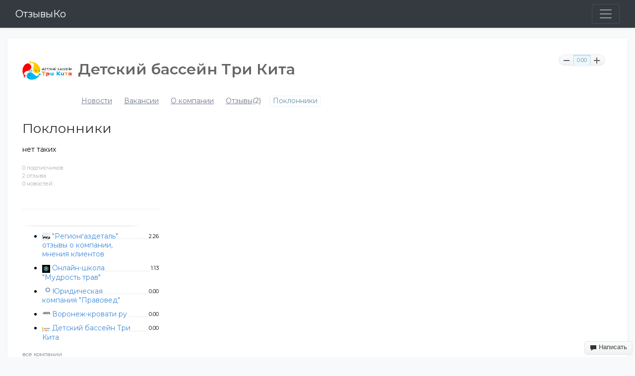

--- FILE ---
content_type: text/html; charset=utf-8
request_url: https://otzyvy.best/company/trikita/fans/
body_size: 7993
content:
<!doctype html>
<!-- baseshablon -->
<!--[if lt IE 7]> <html class="no-js ie6 oldie" lang="ru"> <![endif]-->
<!--[if IE 7]>    <html class="no-js ie7 oldie" lang="ru"> <![endif]-->
<!--[if IE 8]>    <html class="no-js ie8 oldie" lang="ru"> <![endif]-->
<!--[if gt IE 8]><!--> <html class="no-js" lang="ru"> <!--<![endif]-->

<head>
	
	
	<meta charset="utf-8">
	<meta http-equiv="X-UA-Compatible" content="IE=edge,chrome=1">
	<meta name="viewport" content="width=device-width, initial-scale=1, shrink-to-fit=no">

	<title>Поклонники компании/Детский бассейн Три Кита</title>
	
	<meta name="description" content="Детский бассейн Три Кита">
	<meta name="keywords" content="Здоровье,Отдых,Развлечения">

	<link rel='stylesheet' type='text/css' href='https://stackpath.bootstrapcdn.com/bootstrap/4.1.3/css/bootstrap.min.css' />
<link rel='stylesheet' type='text/css' href='https://otzyvy.best/templates/skin/synio/css/base.css' />
<link rel='stylesheet' type='text/css' href='https://otzyvy.best/engine/lib/external/jquery/markitup/skins/synio/style.css' />
<link rel='stylesheet' type='text/css' href='https://otzyvy.best/engine/lib/external/jquery/markitup/sets/synio/style.css' />
<link rel='stylesheet' type='text/css' href='https://otzyvy.best/engine/lib/external/jquery/jcrop/jquery.Jcrop.css' />
<link rel='stylesheet' type='text/css' href='https://otzyvy.best/engine/lib/external/prettify/prettify.css' />
<link rel='stylesheet' type='text/css' href='https://otzyvy.best/templates/skin/synio/css/grid.css' />
<link rel='stylesheet' type='text/css' href='https://otzyvy.best/templates/skin/synio/css/common.css' />
<link rel='stylesheet' type='text/css' href='https://otzyvy.best/templates/skin/synio/css/text.css' />
<link rel='stylesheet' type='text/css' href='https://otzyvy.best/templates/skin/synio/css/forms.css' />
<link rel='stylesheet' type='text/css' href='https://otzyvy.best/templates/skin/synio/css/buttons.css' />
<link rel='stylesheet' type='text/css' href='https://otzyvy.best/templates/skin/synio/css/navs.css' />
<link rel='stylesheet' type='text/css' href='https://otzyvy.best/templates/skin/synio/css/icons.css' />
<link rel='stylesheet' type='text/css' href='https://otzyvy.best/templates/skin/synio/css/topic.css' />
<link rel='stylesheet' type='text/css' href='https://otzyvy.best/templates/skin/synio/css/comments.css' />
<link rel='stylesheet' type='text/css' href='https://otzyvy.best/templates/skin/synio/css/blocks.css' />
<link rel='stylesheet' type='text/css' href='https://otzyvy.best/templates/skin/synio/css/modals.css' />
<link rel='stylesheet' type='text/css' href='https://otzyvy.best/templates/skin/synio/css/blog.css' />
<link rel='stylesheet' type='text/css' href='https://otzyvy.best/templates/skin/synio/css/profile.css' />
<link rel='stylesheet' type='text/css' href='https://otzyvy.best/templates/skin/synio/css/wall.css' />
<link rel='stylesheet' type='text/css' href='https://otzyvy.best/templates/skin/synio/css/infobox.css' />
<link rel='stylesheet' type='text/css' href='https://otzyvy.best/templates/skin/synio/css/jquery.notifier.css' />
<link rel='stylesheet' type='text/css' href='https://otzyvy.best/templates/skin/synio/css/smoothness/jquery-ui.css' />
<link rel='stylesheet' type='text/css' href='https://otzyvy.best/templates/skin/synio/themes/default/style.css' />
<link rel='stylesheet' type='text/css' href='https://otzyvy.best/templates/skin/synio/css/print.css' />
<link rel='stylesheet' type='text/css' href='https://otzyvy.best/plugins/company/templates/skin/default/css/style.css' />
<link rel='stylesheet' type='text/css' href='https://otzyvy.best/plugins/sktc/templates/skin/default/css/style.css' />
<link rel='stylesheet' type='text/css' href='https://otzyvy.best/plugins/feedback/templates/skin/default/css/feedback.css' />

	
	<link href='https://fonts.googleapis.com/css?family=PT+Sans:400,700&subset=latin,cyrillic' rel='stylesheet' type='text/css'>

	<link href="https://otzyvy.best/templates/skin/synio/images/favicon.ico?v1" rel="shortcut icon" />
	<link rel="search" type="application/opensearchdescription+xml" href="https://otzyvy.best/search/opensearch/" title="ОтзывыКо" />

	
	
		
	
	<script type="text/javascript">
		var DIR_WEB_ROOT 			= 'https://otzyvy.best';
		var DIR_STATIC_SKIN 		= 'https://otzyvy.best/templates/skin/synio';
		var DIR_ROOT_ENGINE_LIB 	= 'https://otzyvy.best/engine/lib';
		var LIVESTREET_SECURITY_KEY = '9f7a086b6706aa8e92f73f434bbf91aa';
		var SESSION_ID				= '772a1ed56866762f320dc9815f2e8aca';
		var BLOG_USE_TINYMCE		= '1';
		
		var TINYMCE_LANG = 'en';
					TINYMCE_LANG = 'ru';
		
		var aRouter = new Array();
					aRouter['error'] = 'https://otzyvy.best/error/';
					aRouter['registration'] = 'https://otzyvy.best/registration/';
					aRouter['profile'] = 'https://otzyvy.best/profile/';
					aRouter['my'] = 'https://otzyvy.best/my/';
					aRouter['blog'] = 'https://otzyvy.best/blog/';
					aRouter['personal_blog'] = 'https://otzyvy.best/personal_blog/';
					aRouter['index'] = 'https://otzyvy.best/index/';
					aRouter['topic'] = 'https://otzyvy.best/topic/';
					aRouter['login'] = 'https://otzyvy.best/login/';
					aRouter['people'] = 'https://otzyvy.best/people/';
					aRouter['settings'] = 'https://otzyvy.best/settings/';
					aRouter['tag'] = 'https://otzyvy.best/tag/';
					aRouter['talk'] = 'https://otzyvy.best/talk/';
					aRouter['comments'] = 'https://otzyvy.best/comments/';
					aRouter['rss'] = 'https://otzyvy.best/rss/';
					aRouter['link'] = 'https://otzyvy.best/link/';
					aRouter['question'] = 'https://otzyvy.best/question/';
					aRouter['blogs'] = 'https://otzyvy.best/blogs/';
					aRouter['search'] = 'https://otzyvy.best/search/';
					aRouter['admin'] = 'https://otzyvy.best/admin/';
					aRouter['ajax'] = 'https://otzyvy.best/ajax/';
					aRouter['feed'] = 'https://otzyvy.best/feed/';
					aRouter['stream'] = 'https://otzyvy.best/stream/';
					aRouter['photoset'] = 'https://otzyvy.best/photoset/';
					aRouter['subscribe'] = 'https://otzyvy.best/subscribe/';
					aRouter['language'] = 'https://otzyvy.best/language/';
					aRouter['company'] = 'https://otzyvy.best/company/';
					aRouter['companies'] = 'https://otzyvy.best/companies/';
					aRouter['page'] = 'https://otzyvy.best/page/';
					aRouter['feedback'] = 'https://otzyvy.best/feedback/';
			</script>
	
	
	<script type='text/javascript' src='https://otzyvy.best/engine/lib/external/jquery/jquery.js'></script>
<script type='text/javascript' src='https://otzyvy.best/engine/lib/external/jquery/jquery-ui.js'></script>
<script type='text/javascript' src='https://stackpath.bootstrapcdn.com/bootstrap/4.1.3/js/bootstrap.min.js'></script>
<script type='text/javascript' src='https://otzyvy.best/engine/lib/external/jquery/jquery.notifier.js'></script>
<script type='text/javascript' src='https://otzyvy.best/engine/lib/external/jquery/jquery.jqmodal.js'></script>
<script type='text/javascript' src='https://otzyvy.best/engine/lib/external/jquery/jquery.scrollto.js'></script>
<script type='text/javascript' src='https://otzyvy.best/engine/lib/external/jquery/jquery.rich-array.min.js'></script>
<script type='text/javascript' src='https://otzyvy.best/engine/lib/external/jquery/markitup/jquery.markitup.js'></script>
<script type='text/javascript' src='https://otzyvy.best/engine/lib/external/jquery/jquery.form.js'></script>
<script type='text/javascript' src='https://otzyvy.best/engine/lib/external/jquery/jquery.jqplugin.js'></script>
<script type='text/javascript' src='https://otzyvy.best/engine/lib/external/jquery/jquery.cookie.js'></script>
<script type='text/javascript' src='https://otzyvy.best/engine/lib/external/jquery/jquery.serializejson.js'></script>
<script type='text/javascript' src='https://otzyvy.best/engine/lib/external/jquery/jquery.file.js'></script>
<script type='text/javascript' src='https://otzyvy.best/engine/lib/external/jquery/jcrop/jquery.Jcrop.js'></script>
<script type='text/javascript' src='https://otzyvy.best/engine/lib/external/jquery/poshytip/jquery.poshytip.js'></script>
<script type='text/javascript' src='https://otzyvy.best/engine/lib/external/jquery/jquery.placeholder.min.js'></script>
<script type='text/javascript' src='https://otzyvy.best/engine/lib/external/jquery/jquery.charcount.js'></script>
<script type='text/javascript' src='https://otzyvy.best/engine/lib/external/prettify/prettify.js'></script>
<script type='text/javascript' src='https://otzyvy.best/engine/lib/internal/template/js/main.js'></script>
<script type='text/javascript' src='https://otzyvy.best/engine/lib/internal/template/js/favourite.js'></script>
<script type='text/javascript' src='https://otzyvy.best/engine/lib/internal/template/js/blocks.js'></script>
<script type='text/javascript' src='https://otzyvy.best/engine/lib/internal/template/js/talk.js'></script>
<script type='text/javascript' src='https://otzyvy.best/engine/lib/internal/template/js/vote.js'></script>
<script type='text/javascript' src='https://otzyvy.best/engine/lib/internal/template/js/poll.js'></script>
<script type='text/javascript' src='https://otzyvy.best/engine/lib/internal/template/js/subscribe.js'></script>
<script type='text/javascript' src='https://otzyvy.best/engine/lib/internal/template/js/infobox.js'></script>
<script type='text/javascript' src='https://otzyvy.best/engine/lib/internal/template/js/geo.js'></script>
<script type='text/javascript' src='https://otzyvy.best/engine/lib/internal/template/js/wall.js'></script>
<script type='text/javascript' src='https://otzyvy.best/engine/lib/internal/template/js/usernote.js'></script>
<script type='text/javascript' src='https://otzyvy.best/engine/lib/internal/template/js/comments.js'></script>
<script type='text/javascript' src='https://otzyvy.best/engine/lib/internal/template/js/blog.js'></script>
<script type='text/javascript' src='https://otzyvy.best/engine/lib/internal/template/js/user.js'></script>
<script type='text/javascript' src='https://otzyvy.best/engine/lib/internal/template/js/userfeed.js'></script>
<script type='text/javascript' src='https://otzyvy.best/engine/lib/internal/template/js/userfield.js'></script>
<script type='text/javascript' src='https://otzyvy.best/engine/lib/internal/template/js/stream.js'></script>
<script type='text/javascript' src='https://otzyvy.best/engine/lib/internal/template/js/photoset.js'></script>
<script type='text/javascript' src='https://otzyvy.best/engine/lib/internal/template/js/toolbar.js'></script>
<script type='text/javascript' src='https://otzyvy.best/engine/lib/internal/template/js/settings.js'></script>
<script type='text/javascript' src='https://otzyvy.best/engine/lib/internal/template/js/topic.js'></script>
<script type='text/javascript' src='https://otzyvy.best/engine/lib/internal/template/js/hook.js'></script>
<script type='text/javascript' src='https://otzyvy.best/templates/skin/synio/js/template.js'></script>
<script type='text/javascript' src='https://otzyvy.best/plugins/company/templates/skin/default/js/company.js'></script>
<script type='text/javascript' src='https://otzyvy.best/plugins/company/templates/skin/default/js/photo.js'></script>
<script type='text/javascript' src='https://otzyvy.best/plugins/feedback/templates/skin/default/js/feedback.js'></script>
<script type='text/javascript' src='https://otzyvy.best/plugins/aceadminpanel/templates/skin/admin_new/assets/js/ace-admin.js?v=2'></script>
<!--[if lt IE 9]><script type='text/javascript' src='https://otzyvy.best/engine/lib/external/html5shiv.js'></script><![endif]-->
<script type='text/javascript' src='https://yandex.st/share/share.js'></script>


	
	<script type="text/javascript">
		var tinyMCE = false;
		ls.lang.load({"plugin.company.company_photo_photo_delete":"\u0423\u0434\u0430\u043b\u0438\u0442\u044c","plugin.company.company_photo_mark_as_preview":"\u0421\u0434\u0435\u043b\u0430\u0442\u044c \u043e\u0431\u043b\u043e\u0436\u043a\u043e\u0439","plugin.company.company_photo_photo_delete_confirm":"\u0423\u0434\u0430\u043b\u0438\u0442\u044c \u0444\u043e\u0442\u043e?","plugin.company.company_photo_is_preview":"\u041e\u0431\u043b\u043e\u0436\u043a\u0430","plugin.company.company_photo_upload_choose":"\u0417\u0430\u0433\u0440\u0443\u0437\u0438\u0442\u044c \u0444\u043e\u0442\u043e"});
		ls.registry.set('comment_max_tree',5);
		ls.registry.set('block_stream_show_tip',true);
	</script>
	
	
			<style>
			#container {
				width: 976px;
			}
		</style>
		
	
	<script type="text/javascript">
	var LS_ROUTER_ACTION = 'company';
	var LS_ROUTER_EVENT = 'trikita';
</script>

</head>



	
	



<body class=" ls-user-role-guest ls-user-role-not-admin width-fixed">
	
	
	
				<div class="modal modal-login" id="window_login_form">
		<header class="modal-header">
			<a href="#" class="close jqmClose"></a>
		</header>
		
		
		<script type="text/javascript">
			jQuery(function($){
				$('#popup-login-form').bind('submit',function(){
					ls.user.login('popup-login-form');
					return false;
				});
				$('#popup-login-form-submit').attr('disabled',false);
			});
		</script>
		
		<div class="modal-content">
			<ul class="nav nav-pills nav-pills-tabs">
				<li class="active js-block-popup-login-item" data-type="login"><a href="#">Войти</a></li>
									<li class="js-block-popup-login-item" data-type="registration"><a href="#">Регистрация</a></li>
								<li class="js-block-popup-login-item" data-type="reminder"><a href="#">Восстановление пароля</a></li>
			</ul>
			
			
			<div class="tab-content js-block-popup-login-content" data-type="login">
				
				<form action="https://otzyvy.best/login/" method="post" id="popup-login-form">
					

					<p><input type="text" name="login" id="popup-login" placeholder="Логин или эл. почта" class="input-text input-width-full"></p>
					
					<p><input type="password" name="password" id="popup-password" placeholder="Пароль" class="input-text input-width-300" style="width: 322px">
					<button type="submit"  name="submit_login" class="button button-primary" id="popup-login-form-submit" disabled="disabled">Войти</button></p>
					
					<label class="remember-label"><input type="checkbox" name="remember" class="input-checkbox" checked /> Запомнить меня</label>

					<small class="validate-error-hide validate-error-login"></small>
					

					<input type="hidden" name="return-path" value="https://otzyvy.best/company/trikita/fans">
				</form>
				
			</div>


						<div data-type="registration" class="tab-content js-block-popup-login-content" style="display:none;">
				<script type="text/javascript">
					jQuery(document).ready(function($){
						$('#popup-registration-form').find('input.js-ajax-validate').blur(function(e){
							var aParams={ };
							if ($(e.target).attr('name')=='password_confirm') {
								aParams['password']=$('#popup-registration-user-password').val();
							}
							if ($(e.target).attr('name')=='password') {
								aParams['password']=$('#popup-registration-user-password').val();
								if ($('#popup-registration-user-password-confirm').val()) {
									ls.user.validateRegistrationField('password_confirm',$('#popup-registration-user-password-confirm').val(),$('#popup-registration-form'),{ 'password': $(e.target).val() });
								}
							}
							ls.user.validateRegistrationField($(e.target).attr('name'),$(e.target).val(),$('#popup-registration-form'),aParams);
						});
						$('#popup-registration-form').bind('submit',function(){
							ls.user.registration('popup-registration-form');
							return false;
						});
						$('#popup-registration-form-submit').attr('disabled',false);
					});
				</script>

				
				<form action="https://otzyvy.best/registration/" method="post" id="popup-registration-form">
					

					<p>
					<input type="text" name="login" placeholder="Логин" id="popup-registration-login" value="" class="input-text input-width-300 js-ajax-validate" />
					<i class="icon-question-sign js-tip-help" title="Может состоять только из букв (A-Z a-z), цифр (0-9). Знак подчеркивания (_) лучше не использовать. Длина логина не может быть меньше 3 и больше 30 символов."></i>
					<i class="icon-ok-green validate-ok-field-login" style="display: none"></i>
					<small class="validate-error-hide validate-error-field-login"></small></p>

					<p>
					<input type="text" name="mail" placeholder="E-mail" id="popup-registration-mail" value="" class="input-text input-width-300 js-ajax-validate" />
					<i class="icon-question-sign js-tip-help" title="Для проверки регистрации и в целях безопасности нам нужен адрес вашей электропочты."></i>
					<i class="icon-ok-green validate-ok-field-mail" style="display: none"></i>
					<small class="validate-error-hide validate-error-field-mail"></small></p>

					<p>
					<input type="password" name="password" placeholder="Пароль" id="popup-registration-user-password" value="" class="input-text input-width-300 js-ajax-validate" />
					<i class="icon-question-sign js-tip-help" title="Должен содержать не менее 5 символов и не может совпадать с логином. Не используйте простые пароли, будьте разумны."></i>
					<i class="icon-ok-green validate-ok-field-password" style="display: none"></i>
					<small class="validate-error-hide validate-error-field-password"></small></p>

					<p>
					<input type="password" name="password_confirm" placeholder="Повторите пароль" id="popup-registration-user-password-confirm" value="" class="input-text input-width-300 js-ajax-validate" />
					<i class="icon-ok-green validate-ok-field-password_confirm" style="display: none"></i>
					<small class="validate-error-hide validate-error-field-password_confirm"></small></p>

					
					<p><label for="popup-registration-captcha">Введите цифры и буквы</label>
					<img src="https://otzyvy.best/engine/lib/external/kcaptcha/index.php?PHPSESSID=772a1ed56866762f320dc9815f2e8aca" 
						 onclick="this.src='https://otzyvy.best/engine/lib/external/kcaptcha/index.php?PHPSESSID=772a1ed56866762f320dc9815f2e8aca&n='+Math.random();"
						 class="captcha-image" />
					<input type="text" name="captcha" id="popup-registration-captcha" value="" maxlength="3" class="input-text input-width-100 js-ajax-validate" />
					<small class="validate-error-hide validate-error-field-captcha"></small></p>
					

					

					<input type="hidden" name="return-path" value="https://otzyvy.best/company/trikita/fans">
					<button type="submit"  name="submit_register" class="button button-primary" id="popup-registration-form-submit" disabled="disabled">Зарегистрироваться</button>
				</form>
				
			</div>
						
			
			<div data-type="reminder" class="tab-content js-block-popup-login-content" style="display:none;">
				<script type="text/javascript">
					jQuery(document).ready(function($){
						$('#popup-reminder-form').bind('submit',function(){
							ls.user.reminder('popup-reminder-form');
							return false;
						});
						$('#popup-reminder-form-submit').attr('disabled',false);
					});
				</script>
				<form action="https://otzyvy.best/login/reminder/" method="POST" id="popup-reminder-form">
					<p>
					<input type="text" name="mail" placeholder="Ваш e-mail" id="popup-reminder-mail" class="input-text input-width-300" />
					<small class="validate-error-hide validate-error-reminder"></small></p>

					<button type="submit" name="submit_reminder" class="button button-primary" id="popup-reminder-form-submit" disabled="disabled">Получить ссылку на изменение пароля</button>
				</form>
			</div>
		</div>
	</div>

		


	
	<!--<header id="header" role="banner" class="navbar navbar-dark bg-dark shadow-sm">
	
	<span style="font-size:25px;" class="site-name"><a href="https://otzyvy.best">ОтзывыКо</a></span>
	
	
	<ul class="nav nav-main" id="nav-main">
		 <li ><a href="https://otzyvy.best">Топики</a> <i></i></li>
		<li ><a href="https://otzyvy.best/blogs/">Новости</a> <i></i></li>
		<li ><a href="https://otzyvy.best/people/">Люди</a> <i></i></li>
		<li ><a href="https://otzyvy.best/stream/">Активность</a> <i></i></li> 
<li><a href="/novosti" >Новости</a></li>
		<li class='active'><a href='https://otzyvy.best/companies/'>Компании</a> <i></i></li>
	

		<li class="nav-main-more"><a href="#" id="dropdown-mainmenu-trigger" onclick="return false">еще</a></li>
	</ul>

	<ul class="dropdown-nav-main dropdown-menu" id="dropdown-mainmenu-menu"></ul>

	
	
	
	
	
			<ul class="auth">
			
			<li><a href="https://otzyvy.best/registration/" class="js-registration-form-show">Зарегистрироваться</a></li>
			<li><a href="https://otzyvy.best/login/" class="js-login-form-show sign-in">Войти</a></li>
		</ul>
		
		
	
	
</header>
-->
<header>
	
      <div class="bg-dark collapse" id="navbarHeader" style="">
        <div class="container-fluid">
          <div class="row justify-content-center">
            <div class="col-sm-8 col-md-8 py-4">
              <h4 class="text-white">О нас</h4>
              <p class="text-muted">При современном многообразии товаров и услуг, зачастую становится очень сложно отличить качество от подделки.</p>
<p class="text-muted">Выбирая тот или иной товар, собираясь воспользоваться какой-то услугой, мы начинаем теряться и не можем сделать правильный выбор.
<p class="text-muted">Онлайн-портал otzyvy.best создан специально для решения этой проблемы.</p>
<p class="text-muted">У нас собраны отзывы о различных товарах, организациях и производителях от тысяч потребителей.</p>
<p class="text-muted">Теперь вам не надо ломать голову. Просто найдите интересующий вас товар, услугу, производителя в нашем каталоге и прочитайте что о них пишут те, кто уже познакомился с ними на личном опыте.</p>
<p class="text-muted">Делайте выбор в свою пользу вместе с otzyvy.best</p>
            </div>
           
						<div class="col-sm-4 py-4">
              <h4 class="text-white">Меню</h4>
              <ul class="list-unstyled">
                <li><a href="/novosti" class="text-white">Новости</a></li>
                <li><a href="/feedback" class="text-white">Есть вопрос</a></li>
	            <li><a href="https://otzyvy.best/registration/" class="text-white js-registration-form-show">Зарегистрироваться</a></li>
	            <li><a href="https://otzyvy.best/login/" class="text-white js-login-form-show sign-in">Войти</a></li>
              </ul>
              
              
            </div>
				
          </div>
        </div>
      </div>
      <div class="navbar navbar-dark bg-dark shadow-sm">
        <div class="container-fluid d-flex justify-content-between">
            <a href="https://otzyvy.best" class="navbar-brand d-flex align-items-center">ОтзывыКо</a>
          <button class="navbar-toggler collapsed" type="button" data-toggle="collapse" data-target="#navbarHeader" aria-controls="navbarHeader" aria-expanded="false" aria-label="Toggle navigation">
            <span class="navbar-toggler-icon"></span>
          </button>
        </div>
      </div>
      	
    </header>
    <section>
    <div class="container">
<div class="row">
<div class="col-12">
<!-- Yandex.RTB R-A-440813-1 -->
<div id="yandex_rtb_R-A-440813-1"></div>
<script type="text/javascript">
    (function(w, d, n, s, t) {
        w[n] = w[n] || [];
        w[n].push(function() {
            Ya.Context.AdvManager.render({
                blockId: "R-A-440813-1",
                renderTo: "yandex_rtb_R-A-440813-1",
                async: true
            });
        });
        t = d.getElementsByTagName("script")[0];
        s = d.createElement("script");
        s.type = "text/javascript";
        s.src = "//an.yandex.ru/system/context.js";
        s.async = true;
        t.parentNode.insertBefore(s, t);
    })(this, this.document, "yandexContextAsyncCallbacks");
</script>
</div>
</div>
    </div>
    </section>
<style type="text/css">
	.navbar-toggler-icon{
		background-image:url("data:image/svg+xml;charset=utf8,%3Csvg viewBox='0 0 30 30' xmlns='http://www.w3.org/2000/svg'%3E%3Cpath stroke='rgba(255, 255, 255, 0.5)' stroke-width='2' stroke-linecap='round' stroke-miterlimit='10' d='M4 7h22M4 15h22M4 23h22'/%3E%3C/svg%3E");
	}
</style>
	
	<div id="" class=" container-fluid">
		
		

		<div id="wrapper" class="">
			<div class="row">
							<div id="sidebar" class="col-12 order-2 col-sm-order-2 col-md-12 order-md-2 col-lg-3 col-lg-order-2">

	

						<div class="block">
    <div class="block-header">
        <h3>О компании</h3>
    </div>

<span class="note">
0 подписчиков<br>
2 отзыва<br>
0 новостей
</span><br>

</div>

										
										
<div class="block block-type-blogs" id="block_companies">
	<header class="block-header sep">
		<h3>Компании в городе Воронеж</h3>
	</header>


	<div class="block-content">
		<div class="js-block-blogs-content">
			<ul class="block-blog-list">
							<li>
					<img src="https://otzyvy.best/uploads/images/company/1853/logo_company_regiongazdetal_24x24.jpg" alt="" width="20" class="logotype"/><a href="https://otzyvy.best/company/regiongazdetal/">&quot;Регионгаздеталь&quot; отзывы о компании, мнения клиентов</a>

					<strong>2.26</strong>
				</li>
							<li>
					<img src="https://otzyvy.best/uploads/images/company/4134/logo_company_onlain_schkola_mudrosttrav_24x24.jpg" alt="" width="20" class="logotype"/><a href="https://otzyvy.best/company/onlain_schkola_mudrosttrav/">Онлайн-школа &quot;Мудрость трав&quot;</a>

					<strong>1.13</strong>
				</li>
							<li>
					<img src="https://otzyvy.best/uploads/images/company/3255/logo_company_pravoved_24x24.png" alt="" width="20" class="logotype"/><a href="https://otzyvy.best/company/pravoved/">Юридическая компания  &quot;Правовед&quot;</a>

					<strong>0.00</strong>
				</li>
							<li>
					<img src="https://otzyvy.best/uploads/images/company/3762/logo_company_voronezhkrovati_24x24.png" alt="" width="20" class="logotype"/><a href="https://otzyvy.best/company/voronezhkrovati/">Воронеж-кровати ру</a>

					<strong>0.00</strong>
				</li>
							<li>
					<img src="https://otzyvy.best/uploads/images/company/3907/logo_company_trikita_24x24.png" alt="" width="20" class="logotype"/><a href="https://otzyvy.best/company/trikita/">Детский бассейн Три Кита</a>

					<strong>0.00</strong>
				</li>
						</ul>
		</div>


		<footer>
			<a href="https://otzyvy.best/companies/">все компании</a>
		</footer>
	</div>
</div>

										




										﻿<div class="block">
    
    

					
    <footer></footer>

</div>
					
	
</div>
					
			<div id="content" role="main" class="col-12">
				
					

	
				
				
<div class="company">
	<div id="vote_area_company_3907" class="vote-topic
																															vote-count-zero
															
																															not-voted
															
															">
		<a href="#" class="vote-item vote-down" onclick="return ls.vote.vote(3907,this,-1,'company');"><span><i></i></span></a>
		<div class="vote-item vote-count" title="голосов: 0"><span id="vote_total_company_3907">0.00</span></div>
		<a href="#" class="vote-item vote-up" onclick="return ls.vote.vote(3907,this,1,'company');"><span><i></i></span></a>
	</div>

	<div class="company-header">
	<span><a href="https://otzyvy.best/company/trikita/"><img src="https://otzyvy.best/uploads/images/company/3907/logo_company_trikita.png" width="100"  alt="Детский бассейн Три Кита" title="Детский бассейн Три Кита"></a>
		<h1 class="company_name">Детский бассейн Три Кита</h1>
	</span>

		<ul class="actions">
			<li><a href="https://otzyvy.best/company/trikita/rss/" class="rss"></a></li>
								</ul>
		<div class="menu">
		<ul class="nav nav-pills">
	
			<li >
				<a href="https://otzyvy.best/company/trikita/blog/">Новости </a>
			   			</li>
			
			<li >
				<a href="https://otzyvy.best/company/trikita/vacancies/">Вакансии</a>
							</li>

			<li >
				<a href="https://otzyvy.best/company/trikita/">О компании</a>
							</li>

			<li >
				<a href="https://otzyvy.best/company/trikita/feedbacks/">Отзывы</a>
				(2)			</li>
             <li class="active">
                <a href="https://otzyvy.best/company/trikita/fans/">Поклонники</a>
				             </li>
	</ul>

		</div>
	</div>
</div>



<h2 class="page-header">Поклонники</h2>
	нет таких

			
		</div> <!-- /content -->
	</div> <!-- /wrapper -->
	</div>
	</div> <!-- /container -->
	<footer id="footer">
					<ul class="footer-list">
				<li class="footer-list-header word-wrap">Вы можете</li>
				<li><a href="https://otzyvy.best/registration/" class="js-registration-form-show">Зарегистрироваться</a></li>
				<li><a href="https://otzyvy.best/login/" class="js-login-form-show sign-in">Войти</a></li>
				
			</ul>
				
		
		
		
		
		
		
		
	
		
		
		
	</footer>


<aside class="toolbar" id="toolbar">
	

								
										<section class="toolbar-scrollup" id="toolbar_scrollup">
	<a href="#" onclick="return ls.toolbar.up.goUp();" title="Вверх"><i></i></a>
</section>
											<div class="toolbar-feedback">
			<a href="https://otzyvy.best/feedback/"><button class="button button-feedback"><i class="icon-comment"></i> Написать</button></a>
	</div>

			
</aside>

<div class="modal modal-feedback" id="modal_feedback">
	<header class="modal-header">
		<h3>Обратная связь</h3>
		<a href="#" class="close jqmClose"></a>
	</header>

	<div class="modal-content">
		<script type="text/javascript">
			jQuery(document).ready(function($){
				ls.feedback.initForm(true);
			});
		</script>

		<form action="https://otzyvy.best/feedback/" method="post" id="popup-feedback-form">
			

			<p>
			<small class="validate-error-hide validate-error-field-ip"></small></p>

						<p>
			<input type="text" name="name" placeholder="Ваше имя" id="popup-feedback-name" value="" class="input-text input-width-400 js-ajax-validate" />
			<i class="icon-question-sign js-tip-help" title="Пожалуйста, представьтесь"></i>
			<i class="icon-ok-green validate-ok-field-name" style="display: none"></i>
			<small class="validate-error-hide validate-error-field-name"></small></p>
			
			<p>
			<input type="text" name="mail" placeholder="E-Mail" id="popup-feedback-mail" value="" class="input-text input-width-400 js-ajax-validate" />
			<i class="icon-question-sign js-tip-help" title="E-mail для обратной связи с вами"></i>
			<i class="icon-ok-green validate-ok-field-mail" style="display: none"></i>
			<small class="validate-error-hide validate-error-field-mail"></small></p>

			
			<p>
			<label for="text">Текст письма:</label>
			<textarea name="text" id="popup-feedback-text" class="input-text input-width-400 js-ajax-validate" rows="10"></textarea>
			<i class="icon-question-sign js-tip-help" title="Поведайте нам о вашей проблеме"></i>
			<i class="icon-ok-green validate-ok-field-text" style="display: none"></i>
			<small class="validate-error-hide validate-error-field-text"></small></p>

			
			<p><label for="popup-feedback-captcha">Введите цифры и буквы</label>
			<img src="https://otzyvy.best/engine/lib/external/kcaptcha/index.php?PHPSESSID=772a1ed56866762f320dc9815f2e8aca" 
				 onclick="this.src='https://otzyvy.best/engine/lib/external/kcaptcha/index.php?PHPSESSID=772a1ed56866762f320dc9815f2e8aca&n='+Math.random();"
				 class="captcha-image" />
			<input type="text" name="captcha" id="popup-feedback-captcha" value="" maxlength="3" class="input-text input-width-100 js-ajax-validate" />
			<i class="icon-ok-green validate-ok-field-captcha" style="display: none"></i>
			<small class="validate-error-hide validate-error-field-captcha"></small></p>
			

			

			<button type="submit"  name="submit_feedback" class="button button-primary" id="popup-feedback-form-submit" disabled="disabled">Отправить</button>
		</form>
	</div>

	
</div>
			<script type="text/javascript">
			var _lsIsLoadGA=(typeof(window._gaq)=='undefined') ? false : true ;

			  var _gaq = _gaq || [];
			  _gaq.push(['lscounter._setAccount', 'UA-28922093-1']);
			  _gaq.push(['lscounter._trackPageview']);

			if (!_lsIsLoadGA) {
			  (function() {
				var ga = document.createElement('script'); ga.type = 'text/javascript'; ga.async = true;
				ga.src = ('https:' == document.location.protocol ? 'https://ssl' : 'http://www') + '.google-analytics.com/ga.js';
				var s = document.getElementsByTagName('script')[0]; s.parentNode.insertBefore(ga, s);
			  })();
			}
			</script>
		


<!-- Yandex.Metrika counter -->
<script type="text/javascript" >
   (function(m,e,t,r,i,k,a){m[i]=m[i]||function(){(m[i].a=m[i].a||[]).push(arguments)};
   m[i].l=1*new Date();
   for (var j = 0; j < document.scripts.length; j++) {if (document.scripts[j].src === r) { return; }}
   k=e.createElement(t),a=e.getElementsByTagName(t)[0],k.async=1,k.src=r,a.parentNode.insertBefore(k,a)})
   (window, document, "script", "https://mc.yandex.ru/metrika/tag.js", "ym");

   ym(99509435, "init", {
        clickmap:true,
        trackLinks:true,
        accurateTrackBounce:true,
        webvisor:true
   });
</script>
<noscript><div><img src="https://mc.yandex.ru/watch/99509435" style="position:absolute; left:-9999px;" alt="" /></div></noscript>
<!-- /Yandex.Metrika counter -->
	
</body>
</html>


--- FILE ---
content_type: application/javascript; charset=utf-8
request_url: https://otzyvy.best/plugins/feedback/templates/skin/default/js/feedback.js
body_size: 2248
content:
/*---------------------------------------------------------------------------
* @Module Name: Feedback
* @Description: Feedback for LiveStreet
* @Version: 2.0
* @Author: Chiffa
* @LiveStreet Version: 1.X
* @File Name: feedback.js
* @License: CC BY-NC, http://creativecommons.org/licenses/by-nc/3.0/
*----------------------------------------------------------------------------
*/

var ls=ls || {}

ls.feedback = (function ($) {
	/**
	 * ������������� ����� �������� �����
	 * @param	isPopup
	 */
	this.initForm = function(isPopup) {
		isPopup = isPopup ? true : false;
		var form = isPopup ? 'popup-feedback-form' : 'feedback-form';
		var submit = isPopup ? 'popup-feedback-form-submit' : 'feedback-form-submit';
		if (typeof(form)=='string') {
			form=$('#'+form);
		}
		if (typeof(submit)=='string') {
			submit=$('#'+submit);
		}
		$(form).find('.js-ajax-validate').blur(function(e){
			ls.feedback.validateField($(e.target).attr('name'),$(e.target).val(),$(form));
		});
		$(form).bind('submit',function(){
			ls.feedback.send(form,isPopup);
			return false;
		});
		$(submit).attr('disabled',false);
	};

	/**
	 * ��������� ��� ���������
	 * @return	hash
	 */
	this.getMarkitup = function() {
		return {
			onShiftEnter:	{keepDefault:false, replaceWith:'<br />\n'},
			onCtrlEnter:	{keepDefault:false, openWith:'\n<p>', closeWith:'</p>'},
			onTab:			{keepDefault:false, replaceWith:'    '},
			markupSet: [
				{name: ls.lang.get('panel_b'), className:'editor-bold', key:'B', openWith:'(!(<strong>|!|<b>)!)', closeWith:'(!(</strong>|!|</b>)!)' },
				{name: ls.lang.get('panel_i'), className:'editor-italic', key:'I', openWith:'(!(<em>|!|<i>)!)', closeWith:'(!(</em>|!|</i>)!)'  },
				{name: ls.lang.get('panel_u'), className:'editor-underline', key:'U', openWith:'<u>', closeWith:'</u>' },
				{separator:'---------------' },
				{name: ls.lang.get('panel_list'), className:'editor-ul', openWith:'    <li>', closeWith:'</li>', multiline: true, openBlockWith:'<ul>\n', closeBlockWith:'\n</ul>' },
				{name: ls.lang.get('panel_list'), className:'editor-ol', openWith:'    <li>', closeWith:'</li>', multiline: true, openBlockWith:'<ol>\n', closeBlockWith:'\n</ol>' },
				{name: ls.lang.get('panel_list_li'), className:'editor-li', openWith:'<li>', closeWith:'</li>' },
				{separator:'---------------' },
				{name: ls.lang.get('panel_quote'), className:'editor-quote', key:'Q', replaceWith: function(m) { if (m.selectionOuter) return '<blockquote>'+m.selectionOuter+'</blockquote>'; else if (m.selection) return '<blockquote>'+m.selection+'</blockquote>'; else return '<blockquote></blockquote>' } },
				{name: ls.lang.get('panel_url'), className:'editor-link', key:'L', openWith:'<a href="[!['+ls.lang.get('panel_url_promt')+':!:http://]!]"(!( title="[![Title]!]")!)>', closeWith:'</a>', placeHolder:'Your text to link...' },
				{name: ls.lang.get('panel_image'), className:'editor-picture', key:'P', beforeInsert: function(h) { jQuery('#window_upload_img').jqmShow(); } },
				{separator:'---------------' },
				{name: ls.lang.get('panel_clear_tags'), className:'editor-clean', replaceWith: function(markitup) { return markitup.selection.replace(/<(.*?)>/g, "") } },
			]
		}
	};

	/**
	 * ������ ����� ����� �������� �����
	 * @param	form
	 */
	this.clearFields = function(form) {
		if (typeof(form)=='string') {
			form=$('#'+form);
		}
		form.find('.validate-error-show').removeClass('validate-error-show').addClass('validate-error-hide');
		form.find('.icon-ok-green').hide();
		form.find('input.js-ajax-validate').val('');
		form.find('textarea.js-ajax-validate').val('');
		form.find('select.js-ajax-validate').val('');
		form.find('.captcha-image').click();
	};

	/**
	 * ��������� ����� ����� �������� �����
	 * @param aFields
	 * @param sForm
	 */
	this.validateFields = function(aFields,sForm) {
		var url = aRouter['feedback']+'ajax/validate/';
		var params = {fields: aFields};
		if (typeof(sForm)=='string') {
			sForm=$('#'+sForm);
		}

		ls.hook.marker('validateFeedbackFieldsBefore');
		ls.ajax(url, params, function(result) {
			if (!sForm) {
				sForm=$('body');
			}
			$.each(aFields,function(i,aField){
				if (result.aErrors && result.aErrors[aField.field][0]) {
					sForm.find('.validate-error-field-'+aField.field).removeClass('validate-error-hide').addClass('validate-error-show').text(result.aErrors[aField.field][0]);
					sForm.find('.validate-ok-field-'+aField.field).hide();
				} else {
					sForm.find('.validate-error-field-'+aField.field).removeClass('validate-error-show').addClass('validate-error-hide');
					sForm.find('.validate-ok-field-'+aField.field).show();
				}
			});
			ls.hook.run('validate_feedback_fields_after', [aFields, sForm, result]);
		});
	};

	/**
	 * ��������� ����������� ���� �����
	 * @param	sField
	 * @param	sValue
	 * @param	sForm
	 * @param	aParams
	 */
	this.validateField = function(sField,sValue,sForm,aParams) {
		var aFields=[];
		aFields.push({field: sField, value: sValue, params: aParams || {}});
		this.validateFields(aFields,sForm);
	};

	/**
	 * Ajax �������� ������ � ��������� ����� �����
	 * @param	form
	 * @param	isPopup
	 */
	this.send = function(form,isPopup) {
		var url = aRouter['feedback']+'ajax/send/';

		ls.user.formLoader(form);
		ls.hook.marker('feedbackSendBefore');
		ls.ajaxSubmit(url, form, function(result) {
			ls.user.formLoader(form,true);
			if (result.bStateError) {
				ls.msg.error(null,result.sMsg);
			} else {
				if (typeof(form)=='string') {
					form=$('#'+form);
				}
				form.find('.validate-error-show').removeClass('validate-error-show').addClass('validate-error-hide');
				if (result.aErrors) {
					$.each(result.aErrors,function(sField,aErrors){
						if (aErrors[0]) {
							form.find('.validate-error-field-'+sField).removeClass('validate-error-hide').addClass('validate-error-show').text(aErrors[0]);
						}
					});
				} else {
					if (result.sMsg) {
						//if (isPopup) {
							//this.noticePopup(result.sMsg);
						//} else {
							ls.msg.notice(null,result.sMsg);
						//}
					}
					this.clearFields(form);
				}
				ls.hook.run('feedback_send_after', [form, result]);
			}
		}.bind(this));
	};

	return this;
}).call(ls.feedback || {},jQuery);


jQuery(document).ready(function($){
	ls.hook.run('feedback_template_init_start',[],window);

	// ������������� �����
	ls.feedback.initForm();

	// ��������� ����
	$('#modal_feedback').jqm({trigger: '.js-feedback-window-show'});

	ls.hook.run('feedback_template_init_end',[],window);
});

--- FILE ---
content_type: application/javascript; charset=utf-8
request_url: https://otzyvy.best/engine/lib/internal/template/js/topic.js
body_size: 872
content:
var ls = ls || {};

/**
 * Опросы
 */
ls.topic = (function ($) {

	this.preview = function(form, preview) {
		form=$('#'+form);
		preview=$('#'+preview);
		var url = aRouter['ajax']+'preview/topic/';
		ls.hook.marker('previewBefore');
		ls.ajaxSubmit(url, form, function(result) {
			if (result.bStateError) {
				ls.msg.error(null, result.sMsg);
			} else {
				preview.show().html(result.sText);
				ls.hook.run('ls_topic_preview_after',[form, preview, result]);
			}
		});
	};

	this.insertImageToEditor = function(sUrl,sAlign,sTitle) {
		sAlign=sAlign=='center' ? 'class="image-center"' : 'align="'+sAlign+'"';
		$.markItUp({replaceWith: '<img src="'+sUrl+'" title="'+sTitle+'" '+sAlign+' />'} );
		$('#window_upload_img').find('input[type="text"]').val('');
		$('#window_upload_img').jqmHide();
		return false;
	};

	return this;
}).call(ls.topic || {},jQuery);